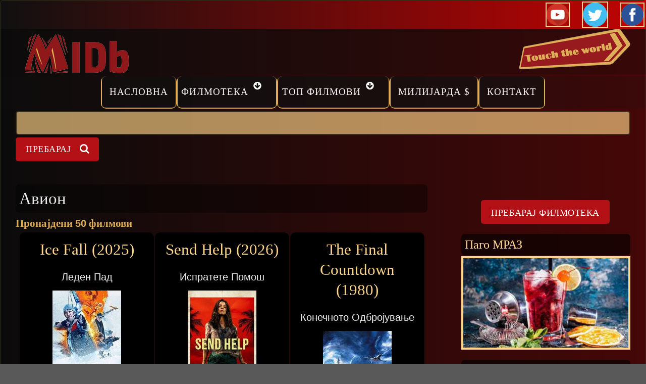

--- FILE ---
content_type: text/html; charset=utf-8
request_url: https://midb.mk/klucen-zbor/avion
body_size: 8221
content:
<!DOCTYPE html><html><head><script async src="https://www.googletagmanager.com/gtag/js?id=G-N4480B51DV"></script><script>
window.dataLayer = window.dataLayer || [];
function gtag(){dataLayer.push(arguments);}
gtag('js', new Date());
gtag('config', 'G-N4480B51DV');
</script><meta charset="utf-8" /><meta name="Generator" content="Drupal 7 (http://drupal.org)" /><meta name="viewport" content="width=device-width, initial-scale=1.0, maximum-scale=2.0, minimum-scale=0.55, user-scalable=yes" /><link rel="shortcut icon" href="https://midb.mk/sites/default/files/minilogo-midb.jpg" type="image/jpeg" /><meta name="description" content="Авион , клучнен збор, филмотека, филм, топ филмови, најпопуларни, оскари, милијарда долари филм клуб..." /><meta name="abstract" content="Авион" /><meta name="keywords" content="Авион, Клучен збор, Филмотека, Филм, Топ Филмови, Најпопуларни, Оскари, Милијарда Долари Филм Клуб, Актери, Режисери..." /><meta name="author" content="Филмотека MIDb" /><meta name="news_keywords" content="Авион, Клучни зборови,Филмотека, Филм, Топ Филмови, Најпопуларни, Оскари, Милијарда Долари Филм Клуб, Актери, Режисери..." /><meta name="rating" content="general" /><link rel="image_src" href="https://midb.mk/sites/default/files/alfa-baza/midb-meta-200.png" /><meta name="generator" content="(https://www.makdomen.com) Design by Makdomen.com" /><meta name="rights" content="MIDb © 2021. Сите права се задржани. Дизајн и Хостинг Makdomen.com" /><link rel="shortlink" href="https://midb.mk/taxonomy/term/10817" /><meta http-equiv="content-language" content="mk" /><meta name="geo.position" content="42.0000000;-21.4333333" /><meta name="geo.placename" content="Скопје" /><meta name="revisit-after" content="1 day" /><meta name="geo.region" content="MK" /><meta name="icbm" content="42.0000000,-21.4333333" /><meta property="og:title" content="Клучен збор Авион — MIDb" /><meta property="og:url" content="https://midb.mk/klucen-zbor/avion" /><meta property="og:site_name" content="MIDB" /><meta property="og:type" content="website" /><meta property="og:description" content="Авион, Клучни зборови, Филмотека, Филм, Топ Филмови, Најпопуларни, Оскари, Милијарда Долари Филм Клуб, Актери, Режисери..." /><meta property="og:determiner" content="auto" /><meta property="og:image" content="https://midb.mk/sites/default/files/alfa-baza/midb-meta-550.png" /><meta property="og:image:url" content="https://midb.mk/sites/default/files/alfa-baza/midb-meta-550.png" /><meta property="og:image:secure_url" content="https://midb.mk/sites/default/files/alfa-baza/midb-meta-550.png" /><meta property="og:image:alt" content="Клучен збор Авион — MIDb" /><meta property="og:image:type" content="image/png" /><meta property="og:image:width" content="550" /><meta property="og:image:height" content="550" /><meta name="twitter:card" content="summary" /><meta name="twitter:creator:id" content="MIDb" /><meta property="og:street_address" content="Јован Кукузел" /><meta name="twitter:site" content="@MIDb_MK" /><meta name="twitter:title" content="Клучен збор Авион — MIDb" /><meta property="og:locality" content="2" /><meta name="twitter:site:id" content="MIDb" /><meta name="twitter:description" content="Авион , Клучни зборови, Филмотека, Филм, Топ Филмови, Најпопуларни, Оскари, Милијарда Долари Филм Клуб, Актери, Режисери..." /><meta property="og:region" content="Скопје" /><meta name="twitter:creator" content="@MIDb_MK" /><meta property="og:postal_code" content="1000" /><meta name="twitter:image" content="https://midb.mk/sites/default/files/alfa-baza/midb-meta-550.png" /><meta property="og:country_name" content="Северна Македонија" /><meta name="twitter:image:width" content="550" /><meta property="og:email" content="info@midb.mk" /><meta name="twitter:image:height" content="550" /><meta property="og:phone_number" content="+38970363282" /><meta name="twitter:image:alt" content="Клучен збор Авион — MIDb" /><meta property="og:locale" content="mk_MK" /><meta property="og:locale:alternate" content="mk_MK" /><meta name="twitter:app:country" content="MK" /><meta name="dcterms.title" content="Клучен збор Авион — MIDb" /><meta name="dcterms.creator" content="MIDb" /><meta name="dcterms.description" content="Авион, Клучни зборови,Филмотека, Филм, Топ Филмови, Најпопуларни, Оскари, Милијарда Долари Филм Клуб, Актери, Режисери..." /><meta name="dcterms.subject" content="Филмотека" /><meta name="dcterms.publisher" content="Марио" /><meta name="dcterms.contributor" content="MIDb" /><meta name="dcterms.abstract" content="MIDb" /><meta name="dcterms.language" content="mk-MK" /><meta name="dcterms.accessRights" content="MIDb" /><meta name="MobileOptimized" content="360" /><meta name="dcterms.alternative" content="Клучен збор Авион — MIDb" /><meta name="HandheldFriendly" content="true" /><meta name="dcterms.rights" content="MIDb" /><meta name="viewport" content="width=device-width, initial-scale=1”><meta name="MobileOptimized" content="width"><meta name="HandheldFriendly" content="true"><meta name="twitter:card" content="summary"><meta name="apple-mobile-web-app-capable" content="yes"><meta http-equiv="cleartype" content="on"><meta http-equiv="X-UA-Compatible" content="IE=edge, chrome=1"><title>Авион — MIDb</title><link rel="stylesheet" href="https://midb.mk/sites/default/files/css/css_rEI_5cK_B9hB4So2yZUtr5weuEV3heuAllCDE6XsIkI.css" media="all" /><link rel="stylesheet" href="https://midb.mk/sites/default/files/css/css_bgxjBqfO147XlqbOd6fZyRYgWYSHh0zHwCsUTCd6q7g.css" media="all" /><link rel="stylesheet" href="https://midb.mk/sites/default/files/css/css_YrR-PFZYtw0GTbf7yA6y51okWz2_jLI5ADBJuItkKpo.css" media="all" /><link rel="stylesheet" href="//cdnjs.cloudflare.com/ajax/libs/font-awesome/4.3.0/css/font-awesome.min.css" media="all" /><link rel="stylesheet" href="//fonts.googleapis.com/css?family=EB+Garamond|IM+Fell+Double+Pica|Open+Sans|Montserrat" media="all" /><link rel="stylesheet" href="https://midb.mk/sites/default/files/css/css_UFC05mJNrBWcBdffc5A6lqaSWi192aT16hw-He9ucoA.css" media="all" /><p class="rteright"><a href="https://youtube.com/@midbmk" target="_blank"><img alt="Youtube" src="/sites/default/files/baza-2020/youtube-48.png" style="border-width: 2px; border-style: solid; margin: 2px; width: 48px; height: 48px;" /></a> &nbsp;&nbsp; <a href="https://twitter.com/MIDB_MK" target="_blank"><img alt="Twitter" src="/sites/default/files/alfa-baza/twitter-48.png" style="width: 58; height: 58; border-width: 2px; border-style: solid; margin: 2px;" title="Twitter" /></a>&nbsp; &nbsp; <a href="https://www.facebook.com/www.midb.mk" target="_blank"><img alt="Facebook" src="/sites/default/files/baza-2020/fb-4.png" style="height: 48px; border-width: 2px; border-style: solid; margin: 2px; width: 48px;" /></a></p><script src="https://midb.mk/sites/default/files/js/js_ifq2ak9dKmo6HM2e5hlHV4M8vSQYRWiZQEEoRSMhRD4.js"></script><script src="https://midb.mk/sites/default/files/js/js_-31RFwjPfNQIsSWANbYE-lfkLHM82rYSjRa1dQyuKZo.js"></script><script src="https://midb.mk/sites/default/files/js/js_NTbqTck56h8sn_osQQCP2bOvW7PaItd45dBZlMvWfH8.js"></script><script src="https://midb.mk/sites/default/files/js/js_7gE_0abn4AKdVJ9h0DQ6EFynCC56tS-oqHGG1kl7GcQ.js"></script><script src="https://www.googletagmanager.com/gtag/js?id=G-ED3MGR3CY0"></script><script>
window.dataLayer = window.dataLayer || [];function gtag(){dataLayer.push(arguments)};gtag("js", new Date());gtag("set", "developer_id.dMDhkMT", true);gtag("config", "G-ED3MGR3CY0", {"groups":"default","anonymize_ip":true});
</script><script src="https://midb.mk/sites/default/files/js/js_5FHNmSAc9SNNf_Z8WZyGLHZ7ykJ3Q1GRvwuRIkjgGhk.js"></script><script src="https://midb.mk/sites/default/files/js/js_m_YgOQRVlH_N47LBUPX8mJJkdil5_fcpyL4TXwbwNvw.js"></script><script>
jQuery.extend(Drupal.settings, {"basePath":"\/","pathPrefix":"","setHasJsCookie":0,"ajaxPageState":{"theme":"gratis","theme_token":"gEcysWPXvgYh8Kj-lni1shWz0_4q3G5s0LEEPnfvOFc","jquery_version":"1.12","jquery_version_token":"mcmej6ZLPlXk7W0qmeNSfMwbi78k5tZvT__nY__71gY","js":{"sites\/all\/modules\/jquery_update\/replace\/jquery\/1.12\/jquery.min.js":1,"public:\/\/minifyjs\/misc\/jquery-extend-3.4.0.min.js":1,"public:\/\/minifyjs\/misc\/jquery-html-prefilter-3.5.0-backport.min.js":1,"public:\/\/minifyjs\/misc\/jquery.once.min.js":1,"public:\/\/minifyjs\/misc\/drupal.min.js":1,"public:\/\/minifyjs\/sites\/all\/modules\/jquery_update\/js\/jquery_browser.min.js":1,"public:\/\/minifyjs\/sites\/all\/modules\/jquery_update\/replace\/ui\/external\/jquery.cookie.min.js":1,"sites\/all\/modules\/jquery_update\/replace\/jquery.form\/4\/jquery.form.min.js":1,"public:\/\/minifyjs\/misc\/form-single-submit.min.js":1,"public:\/\/minifyjs\/misc\/ajax.min.js":1,"public:\/\/minifyjs\/sites\/all\/modules\/jquery_update\/js\/jquery_update.min.js":1,"public:\/\/languages\/mk_z_JnCAGh7hkAjAJKSGIg5wwMlBI5Y4USPO-R9c-bC6Y.js":1,"public:\/\/minifyjs\/sites\/all\/libraries\/colorbox\/jquery.colorbox-min.min.js":1,"sites\/all\/libraries\/DOMPurify\/purify.min.js":1,"public:\/\/minifyjs\/sites\/all\/modules\/colorbox\/js\/colorbox.min.js":1,"public:\/\/minifyjs\/sites\/all\/modules\/colorbox\/js\/colorbox_load.min.js":1,"public:\/\/minifyjs\/sites\/all\/modules\/colorbox\/js\/colorbox_inline.min.js":1,"public:\/\/minifyjs\/sites\/all\/modules\/views\/js\/base.min.js":1,"public:\/\/minifyjs\/misc\/progress.min.js":1,"public:\/\/minifyjs\/sites\/all\/modules\/views_show_more\/views_show_more.min.js":1,"public:\/\/minifyjs\/sites\/all\/modules\/views\/js\/ajax_view.min.js":1,"public:\/\/minifyjs\/sites\/all\/modules\/google_analytics\/googleanalytics.min.js":1,"https:\/\/www.googletagmanager.com\/gtag\/js?id=G-ED3MGR3CY0":1,"0":1,"public:\/\/minifyjs\/sites\/all\/modules\/ajax_loading_gif\/js\/ajax_loading_gif.min.js":1,"public:\/\/minifyjs\/sites\/all\/modules\/extlink\/js\/extlink.min.js":1,"sites\/all\/themes\/gratis\/js\/site.min.js":1,"sites\/all\/libraries\/blazy\/blazy.min.js":1,"public:\/\/minifyjs\/sites\/all\/modules\/lazy\/lazy.min.js":1,"1":1},"css":{"modules\/system\/system.base.css":1,"modules\/system\/system.menus.css":1,"modules\/system\/system.messages.css":1,"modules\/system\/system.theme.css":1,"modules\/field\/theme\/field.css":1,"modules\/node\/node.css":1,"modules\/search\/search.css":1,"modules\/user\/user.css":1,"sites\/all\/modules\/extlink\/css\/extlink.css":1,"sites\/all\/modules\/views\/css\/views.css":1,"sites\/all\/modules\/ckeditor\/css\/ckeditor.css":1,"sites\/all\/libraries\/colorbox\/example3\/colorbox.css":1,"sites\/all\/modules\/ctools\/css\/ctools.css":1,"sites\/all\/modules\/ds\/layouts\/ds_2col_stacked_fluid\/ds_2col_stacked_fluid.css":1,"sites\/all\/modules\/views_fluid_grid\/css\/views_fluid_grid.base.css":1,"sites\/all\/modules\/views_fluid_grid\/css\/views_fluid_grid.size.css":1,"sites\/all\/modules\/views_fluid_grid\/css\/views_fluid_grid.advanced.css":1,"sites\/all\/modules\/pagerer\/pagerer.css":1,"sites\/all\/modules\/ajax_loading_gif\/css\/ajax_loading_gif.css":1,"\/\/cdnjs.cloudflare.com\/ajax\/libs\/font-awesome\/4.3.0\/css\/font-awesome.min.css":1,"\/\/fonts.googleapis.com\/css?family=EB+Garamond|IM+Fell+Double+Pica|Open+Sans|Montserrat":1,"sites\/all\/themes\/gratis\/css\/normalize.css":1,"sites\/all\/themes\/gratis\/css\/color-palettes.css":1,"sites\/all\/themes\/gratis\/css\/core.css":1,"sites\/all\/themes\/gratis\/css\/styles.css":1,"sites\/all\/themes\/gratis\/system.theme.css":1,"sites\/all\/themes\/gratis\/system.menus.css":1}},"colorbox":{"transition":"fade","speed":"600","opacity":"0.95","slideshow":true,"slideshowAuto":true,"slideshowSpeed":"4000","slideshowStart":"\u0421\u0442\u0430\u0440\u0442","slideshowStop":"\u0421\u0442\u043e\u043f","current":" {current} \u043e\u0434 {total} ","previous":"\u00ab\u00ab\u00ab","next":"\u00bb\u00bb\u00bb","close":"\u0417\u0430\u0442\u0432\u043e\u0440\u0438","overlayClose":true,"returnFocus":true,"maxWidth":"100%","maxHeight":"100%","initialWidth":"100%","initialHeight":"100%","fixed":true,"scrolling":true,"mobiledetect":true,"mobiledevicewidth":"280px","file_public_path":"\/sites\/default\/files","specificPagesDefaultValue":"admin*\nimagebrowser*\nimg_assist*\nimce*\nnode\/add\/*\nnode\/*\/edit\nprint\/*\nprintpdf\/*\nsystem\/ajax\nsystem\/ajax\/*"},"views":{"ajax_path":"\/views\/ajax","ajaxViews":{"views_dom_id:04e1647595ed718ab4eb2892ea2ca53e":{"view_name":"taxonomy_term","view_display_id":"page","view_args":"10817","view_path":"taxonomy\/term\/10817","view_base_path":"taxonomy\/term\/%","view_dom_id":"04e1647595ed718ab4eb2892ea2ca53e","pager_element":0},"views_dom_id:ec48804ae271a2910c3977dd3f12a6a9":{"view_name":"gallery","view_display_id":"block","view_args":"","view_path":"taxonomy\/term\/10817","view_base_path":"galleries","view_dom_id":"ec48804ae271a2910c3977dd3f12a6a9","pager_element":0}}},"urlIsAjaxTrusted":{"\/views\/ajax":true,"\/klucen-zbor\/avion":true},"googleanalytics":{"account":["G-ED3MGR3CY0"],"trackOutbound":1,"trackMailto":1,"trackDownload":1,"trackDownloadExtensions":"7z|aac|arc|arj|asf|asx|avi|bin|csv|doc(x|m)?|dot(x|m)?|exe|flv|gif|gz|gzip|hqx|jar|jpe?g|js|mp(2|3|4|e?g)|mov(ie)?|msi|msp|pdf|phps|png|ppt(x|m)?|pot(x|m)?|pps(x|m)?|ppam|sld(x|m)?|thmx|qtm?|ra(m|r)?|sea|sit|tar|tgz|torrent|txt|wav|wma|wmv|wpd|xls(x|m|b)?|xlt(x|m)|xlam|xml|z|zip","trackColorbox":1},"ajax_loading_gif":{"ajax_loading_gif_path":"https:\/\/midb.mk\/sites\/default\/files\/loader.gif"},"extlink":{"extTarget":"_blank","extClass":0,"extLabel":"(link is external)","extImgClass":0,"extIconPlacement":0,"extSubdomains":0,"extExclude":"","extInclude":"","extCssExclude":"","extCssExplicit":"","extAlert":0,"extAlertText":"This link will take you to an external web site.","mailtoClass":0,"mailtoLabel":"(link sends e-mail)","extUseFontAwesome":true},"lazy":{"errorClass":"b-error","loadInvisible":false,"offset":100,"saveViewportOffsetDelay":50,"selector":".b-lazy","src":"data-src","successClass":"b-loaded","validateDelay":25}});
</script><!--[if lt IE 9]><script src="//html5shiv.googlecode.com/svn/trunk/html5.js"></script><![endif]--><link rel="apple-touch-icon" sizes="180x180" href="/apple-touch-icon.png"><link rel="icon" type="image/png" sizes="32x32" href="/favicon-32x32.png"><link rel="icon" type="image/png" sizes="16x16" href="/favicon-16x16.png"><link rel="manifest" href="/site.webmanifest"><link rel="mask-icon" href="/safari-pinned-tab.svg" color="#5bbad5"><meta name="msapplication-TileColor" content="#da532c"><meta name="theme-color" content="#ffffff"><script type="text/javascript">
(function(c,l,a,r,i,t,y){
c[a]=c[a]||function(){(c[a].q=c[a].q||[]).push(arguments)};
t=l.createElement(r);t.async=1;t.src="https://www.clarity.ms/tag/"+i;
y=l.getElementsByTagName(r)[0];y.parentNode.insertBefore(t,y);
})(window, document, "clarity", "script", "8huhojrh0i");
</script></head><head><link rel="stylesheet" href="https://cdnjs.cloudflare.com/ajax/libs/animate.css/4.1.1/animate.min.css" /></head><body class="html not-front not-logged-in one-sidebar sidebar-second page-taxonomy page-taxonomy-term page-taxonomy-term- page-taxonomy-term-10817 preface-one postscript-one footer-three site-name-hidden site-slogan-hidden site-slogan-not-empty color-palette-maillot-jaune heading-typeface-opensans body-typeface-opensans header-left-right not-node themebg-dark default-layout bg_pattern_04 bg-tint-maillot-jaune has-tint"><div id="skip-link"> <a href="#main-content" class="element-invisible element-focusable">Прескокни</a></div><div class="l-page-wrapper"><div class="l-page"><div id="top-bar" class=""><div class="l-top-wrapper l-setwidth" style="max-width:1258px;"><div class="top-links s-grid"><div class="region region-top-links"><div id="block-block-39" class="block block-block"><div>    <a href="https://midb.mk/" target="_self"><img alt="Македонска Филмска Интернет Датабаза" style="width: 243px; height: 90px; float: left;" title="Македонска Филмска Интернет Датабаза" class="b-lazy" data-src="/sites/default/files/baza-2020/midb-090_0.png" src="[data-uri]" /></a>  <a href="https://www.makdomen.mk" target="_blank"><img alt="Touch The World" style="width: 220px; height: 80px; float: right;" class="b-lazy" data-src="/sites/default/files/baza-2020/touch-the-world.png" src="[data-uri]" /></a>   </div><div> </div></div></div></div></div></div><div id="header-bar" class="l-header-wrapper" role="banner"> <header class="l-header l-setwidth" style="max-width:1258px;"> </header></div><div id="menu-wrapper" class="l-menu-wrapper main-menu" role="navigation"><div class="l-setwidth" style="max-width:1258px;"> <a id="off-canvas-left-show" href="#off-canvas" class="l-off-canvas-show l-off-canvas-show--left">Show Navigation</a><div id="off-canvas-left" class="l-off-canvas l-off-canvas--left"> <a id="off-canvas-left-hide" href="#" class="l-off-canvas-hide l-off-canvas-hide--left">Hide Navigation</a><div class="main-menu-wrapper"><ul class="menu primary"><li class="first leaf menu-224 level-1"><a href="/" class="alink menu-224 ">Насловна</a></li><li class="expanded menu-8140 level-1"><a href="/film" title="Филм" name="Филм" class="alink menu-8140 ">Филмотека</a><ul class="menu"><li class="first leaf menu-48206 level-2"><a href="/naskoro" class="alink menu-48206 ">Наскоро</a></li><li class="leaf menu-75684 level-2"><a href="/sfs/8840" class="alink menu-75684 ">Римејк</a></li><li class="leaf menu-71512 level-2"><a href="/ff" class="alink menu-71512 ">Франшизи</a></li><li class="leaf menu-39377 level-2"><a href="/reziseri" class="alink menu-39377 ">Режисери</a></li><li class="last leaf menu-39376 level-2"><a href="/akteri" class="alink menu-39376 ">Актери</a></li></ul></li><li class="expanded menu-39375 level-1"><a href="/top-filmovi" class="alink menu-39375 ">Топ филмови</a><ul class="menu"><li class="first leaf menu-47332 level-2"><a href="/top/najpopularni-filmovi" class="alink menu-47332 ">Најпопуларни</a></li><li class="leaf menu-48208 midb level-2"><a href="/top/top-midb-filmovi" class="alink menu-48208 midb">Топ MIDB</a></li><li class="leaf menu-68459 level-2"><a href="/preporacani" class="alink menu-68459 ">Препорачани</a></li><li class="leaf menu-48209 level-2"><a href="/top-252" class="alink menu-48209 ">Топ 252</a></li><li class="last leaf menu-47334 level-2"><a href="/top/filmovi-so-oskari" class="alink menu-47334 ">Оскари</a></li></ul></li><li class="leaf menu-48207 level-1"><a href="/top/milijarda-film-klub" class="alink menu-48207 ">Милијарда $</a></li><li class="last leaf menu-79993 level-1"><a href="/strana/10313" class="alink menu-79993 ">Контакт</a></li></ul></div></div></div></div><div class="l-content-wrap"><div id="preface-wrap" class="l-preface-wrap"><div id="preface-container" class="l-preface l-setwidth" style="max-width:1258px;"><div class="preface"><div class="region region-preface-second"><div id="block-search-form" class="block block-search"><form action="/klucen-zbor/avion" method="post" id="search-block-form" accept-charset="UTF-8"><div><div class="container-inline"><h2 class="element-invisible">Форма на пребарување</h2><div class="form-item form-type-textfield form-item-search-block-form"> <label class="element-invisible" for="edit-search-block-form--2">Пребарај </label> <input title="Внесете текст кој сакате да го пребарате." type="text" id="edit-search-block-form--2" name="search_block_form" value="" size="15" maxlength="128" class="form-text" /></div><div class="form-actions form-wrapper" id="edit-actions"><input type="submit" id="edit-submit" name="op" value="Пребарај" class="form-submit" /></div><input type="hidden" name="form_build_id" value="form-2omafpc1SpcpDcT_85KhLIu7mbxNduxzCh_7YM3j7xo" /><input type="hidden" name="form_id" value="search_block_form" /></div></div></form></div></div></div></div></div><div class="main" ><div class="l-main l-setwidth" role="main" style="max-width:1258px;"><div class="l-content"> <a id="main-content"></a><h1>Авион</h1><div class="region region-content"><div id="block-system-main" class="block block-system"><div class="view view-taxonomy-term view-id-taxonomy_term view-display-id-page view-dom-id-04e1647595ed718ab4eb2892ea2ca53e"><div class="view-header"><p><strong>Пронајдени <span style="font-family:trebuchet ms,helvetica,sans-serif;"><span style="font-size:20px;"><span style="color:#ddad58;">50</span></span></span><span style="font-family:georgia,serif;"><strong> </strong></span>филмови</strong></p></div><div class="view-content"><div class="views-fluid-grid"><ul class="views-fluid-grid-list views-fluid-grid-items-width-250 views-fluid-grid-list-center views-fluid-grid-items-border-radius"><li class="views-fluid-grid-inline views-fluid-grid-item views-row views-row-1 views-row-odd views-row-first"><div role="article" onclick="location.href='/film/ice-fall-2025'" class="ds-2col-stacked-fluid node node--film node-teaser node--teaser node--film--teaser view-mode-teaser clearfix"><div class="group-header"><div class="field field-name-title field-type-ds field-label-hidden"><div class="field-items"><div class="field-item even"><h1 class="animate__animated animate__fadeIn"><a href="/film/ice-fall-2025">Ice Fall (2025)</a></h1></div></div></div><div class="field field-name-field-naslov-film field-type-text-long field-label-hidden"><div class="field-items"><div class="field-item even">Леден Пад</div></div></div><div class="field field-name-field-film-foto field-type-image field-label-hidden"><div class="field-items"><div class="field-item even"><a href="/film/ice-fall-2025"><img src="[data-uri]" data-src="https://midb.mk/sites/default/files/styles/film-193x193/public/front-foto/film/2025/ice-fall-2025.jpg?itok=Jmbl1JN5" class="b-lazy" width="204" height="204" alt="Ice Fall (2025)" title="Леден Пад 2025" /></a></div></div></div></div><div class="group-footer"> <span class="vocabulary field field-name-field-film-naskoro field-type-taxonomy-term-reference field-label-hidden"><ul class="vocabulary-list"><li class="vocabulary-links field-item even">Торент</li></ul></span></div></div></li><li class="views-fluid-grid-inline views-fluid-grid-item views-row views-row-2 views-row-even"><div role="article" onclick="location.href='/film/send-help-2026'" class="ds-2col-stacked-fluid node node--film node-teaser node--teaser node--film--teaser view-mode-teaser clearfix"><div class="group-header"><div class="field field-name-title field-type-ds field-label-hidden"><div class="field-items"><div class="field-item even"><h1 class="animate__animated animate__fadeIn"><a href="/film/send-help-2026">Send Help (2026)</a></h1></div></div></div><div class="field field-name-field-naslov-film field-type-text-long field-label-hidden"><div class="field-items"><div class="field-item even">Испратете Помош</div></div></div><div class="field field-name-field-film-foto field-type-image field-label-hidden"><div class="field-items"><div class="field-item even"><a href="/film/send-help-2026"><img src="[data-uri]" data-src="https://midb.mk/sites/default/files/styles/film-193x193/public/front-foto/film/2025/send-help-2026-1.jpg?itok=QDQqJIGq" class="b-lazy" width="204" height="204" alt="Send Help (2026)" title="Испратете Помош 2026" /></a></div></div></div></div><div class="group-footer"> <span class="vocabulary field field-name-field-film-naskoro field-type-taxonomy-term-reference field-label-hidden"><ul class="vocabulary-list"><li class="vocabulary-links field-item even">Наскоро</li></ul></span></div></div></li><li class="views-fluid-grid-inline views-fluid-grid-item views-row views-row-3 views-row-odd"><div role="article" onclick="location.href='/film/the-final-countdown-1980'" class="ds-2col-stacked-fluid node node--film node--sticky node-teaser node--teaser node--film--teaser view-mode-teaser clearfix"><div class="group-header"><div class="field field-name-title field-type-ds field-label-hidden"><div class="field-items"><div class="field-item even"><h1 class="animate__animated animate__fadeIn"><a href="/film/the-final-countdown-1980">The Final Countdown (1980)</a></h1></div></div></div><div class="field field-name-field-naslov-film field-type-text-long field-label-hidden"><div class="field-items"><div class="field-item even">Конечното Одбројување</div></div></div><div class="field field-name-field-film-foto field-type-image field-label-hidden"><div class="field-items"><div class="field-item even"><a href="/film/the-final-countdown-1980"><img src="[data-uri]" data-src="https://midb.mk/sites/default/files/styles/film-193x193/public/front-foto/film/2025/the-final-countdown-1980.jpg?itok=LznpYI2w" class="b-lazy" width="204" height="204" alt="The Final Countdown (1980)" title="Конечното Одбројување 1980" /></a></div></div></div></div><div class="group-footer"> <span class="vocabulary field field-name-field-film-naskoro field-type-taxonomy-term-reference field-label-hidden"><ul class="vocabulary-list"><li class="vocabulary-links field-item even">Торент</li></ul></span></div></div></li><li class="views-fluid-grid-inline views-fluid-grid-item views-row views-row-4 views-row-even"><div role="article" onclick="location.href='/film/the-proposal-2009'" class="ds-2col-stacked-fluid node node--film node--sticky node-teaser node--teaser node--film--teaser view-mode-teaser clearfix"><div class="group-header"><div class="field field-name-title field-type-ds field-label-hidden"><div class="field-items"><div class="field-item even"><h1 class="animate__animated animate__fadeIn"><a href="/film/the-proposal-2009">The Proposal (2009)</a></h1></div></div></div><div class="field field-name-field-naslov-film field-type-text-long field-label-hidden"><div class="field-items"><div class="field-item even">Запросување</div></div></div><div class="field field-name-field-film-foto field-type-image field-label-hidden"><div class="field-items"><div class="field-item even"><a href="/film/the-proposal-2009"><img src="[data-uri]" data-src="https://midb.mk/sites/default/files/styles/film-193x193/public/front_foto/film/2021/the-proposal-2009.jpg?itok=vNLrCkWv" class="b-lazy" width="204" height="204" alt="The Proposal (2009)" title="Запросување 2009" /></a></div></div></div></div><div class="group-footer"> <span class="vocabulary field field-name-field-film-naskoro field-type-taxonomy-term-reference field-label-hidden"><ul class="vocabulary-list"><li class="vocabulary-links field-item even">Торент</li></ul></span></div></div></li><li class="views-fluid-grid-inline views-fluid-grid-item views-row views-row-5 views-row-odd"><div role="article" onclick="location.href='/film/final-destination-bloodlines-2025'" class="ds-2col-stacked-fluid node node--film node--sticky node-teaser node--teaser node--film--teaser view-mode-teaser clearfix"><div class="group-header"><div class="field field-name-title field-type-ds field-label-hidden"><div class="field-items"><div class="field-item even"><h1 class="animate__animated animate__fadeIn"><a href="/film/final-destination-bloodlines-2025">Final Destination: Bloodlines (2025)</a></h1></div></div></div><div class="field field-name-field-naslov-film field-type-text-long field-label-hidden"><div class="field-items"><div class="field-item even">Последна Дестинација 6: Крвни Линии</div></div></div><div class="field field-name-field-film-foto field-type-image field-label-hidden"><div class="field-items"><div class="field-item even"><a href="/film/final-destination-bloodlines-2025"><img src="[data-uri]" data-src="https://midb.mk/sites/default/files/styles/film-193x193/public/front-foto/film/2025/final-destination-2025.jpg?itok=tAWA5-7m" class="b-lazy" width="204" height="204" alt="Final Destination: Bloodlines (2025)" title="Последна Дестинација 6: Крвни Линии 2025" /></a></div></div></div></div><div class="group-footer"> <span class="vocabulary field field-name-field-film-naskoro field-type-taxonomy-term-reference field-label-hidden"><ul class="vocabulary-list"><li class="vocabulary-links field-item even">Торент</li></ul></span></div></div></li><li class="views-fluid-grid-inline views-fluid-grid-item views-row views-row-6 views-row-even views-row-last"><div role="article" onclick="location.href='/film/carry-on-2024'" class="ds-2col-stacked-fluid node node--film node--sticky node-teaser node--teaser node--film--teaser view-mode-teaser clearfix"><div class="group-header"><div class="field field-name-title field-type-ds field-label-hidden"><div class="field-items"><div class="field-item even"><h1 class="animate__animated animate__fadeIn"><a href="/film/carry-on-2024">Carry On (2024)</a></h1></div></div></div><div class="field field-name-field-naslov-film field-type-text-long field-label-hidden"><div class="field-items"><div class="field-item even">Рачен Багаж</div></div></div><div class="field field-name-field-film-foto field-type-image field-label-hidden"><div class="field-items"><div class="field-item even"><a href="/film/carry-on-2024"><img src="[data-uri]" data-src="https://midb.mk/sites/default/files/styles/film-193x193/public/front-foto/film/2024/2024-carry-on.jpg?itok=n_6ObFGA" class="b-lazy" width="204" height="204" alt="Carry On (2024)" title="Рачен Багаж 2024" /></a></div></div></div></div><div class="group-footer"> <span class="vocabulary field field-name-field-film-naskoro field-type-taxonomy-term-reference field-label-hidden"><ul class="vocabulary-list"><li class="vocabulary-links field-item even">Торент</li></ul></span></div></div></li></ul></div></div><table class="pagerer"><tbody><tr><td></td><td class="pagerer pagerer-center"><h2 class="element-invisible">Страници</h2><div class="pagerer-pager "><div class="item-list item-list-pager"><ul class="pager"><li class="pager-current even first">1</li><li class="pager-item active odd"><a title="Иди на страна 2 " href="/klucen-zbor/avion?page=1">2</a></li><li class="pager-item active even"><a title="Иди на страна 3 " href="/klucen-zbor/avion?page=2">3</a></li><li class="pager-item active odd"><a title="Иди на страна 4 " href="/klucen-zbor/avion?page=3">4</a></li><li class="pager-item active even"><a title="Иди на страна 5 " href="/klucen-zbor/avion?page=4">5</a></li><li class="pager-item active odd"><a title="Иди на страна 6 " href="/klucen-zbor/avion?page=5">6</a></li><li class="pager-item active even"><a title="Иди на страна 7 " href="/klucen-zbor/avion?page=6">7</a></li><li class="pager-item active odd"><a title="Иди на страна 8 " href="/klucen-zbor/avion?page=7">8</a></li><li class="pager-item active even"><a title="Иди на последна страна" href="/klucen-zbor/avion?page=8">9</a></li><li class="pager-next active odd last"><a title="Оди на следна страна" href="/klucen-zbor/avion?page=1">➤➤➤</a></li></ul></div></div></td><td></td></tr></tbody></table></div></div></div></div> <aside class="region region-sidebar-second column l-region l-sidebar col"><div id="block-block-85" class="block block-block"><p class="rtecenter"> </p><p class="rtecenter"><a href="https://midb.mk/baraj" target="_blank"><input type="reset" value="Пребарај филмотека" /></a></p></div><div id="block-block-74" class="block block-block"><h2><a href="http://www.mraz.mk/" class="block-title-link" title="&amp;lt;a&amp;gt;">Паго МРАЗ</a></h2><p class="rtecenter"><a href="https://www.mraz.mk/" target="_blank"><img alt="Паго МРАЗ" style="width: 350px; height: 185px; border-width: 4px; border-style: solid;" title="Мраз" class="b-lazy" data-src="/sites/default/files/baza-2020/mraz.jpg" src="[data-uri]" /></a></p></div><div id="block-block-76" class="block block-block"><h2><a href="http://www.a2hosting.com?aid=96a45ae0" class="block-title-link" title="&amp;lt;a&amp;gt;" target="_blank">НАЈДОБРОТО ЗА ВАС</a></h2><p class="rtecenter"><a href="https://www.a2hosting.com?aid=96a45ae0" target="_blank"><img alt="НАЈДОБРИОТ ХОСТИНГ ЗА ВАС" style="width: 350px; height: 233px; border-width: 3px; border-style: solid; margin: 2px;" title="НАЈДОБРИОТ ХОСТИНГ ЗА ВАС" class="b-lazy" data-src="/sites/default/files/baza/aff-300x200-min.png" src="[data-uri]" /></a></p></div> </aside></div></div> <footer id="footer" role="footer" class="l-footer-wrapper"><div class="l-setwidth l-footer" style="max-width:1258px;"><div class="footer"><div class="region region-footer-first"><div id="block-block-38" class="block block-block"><h2><a href="http://www.gann.mk/" class="block-title-link" target="_blank">Мастор ГАНН</a></h2><p class="rtecenter"><a href="http://www.gann.mk/" target="_blank"><img alt="Мастор ГАНН" dir="ltr" save_image_to_download="true" style="width: 350px; height: 196px; border-width: 4px; border-style: solid;" title="ДАСКИ ЗА ПЕГЛАЊЕ" class="b-lazy" data-src="/sites/default/files/alfa-baza/madedonia-daska-2025.png" src="[data-uri]" /></a></p></div></div></div><div class="footer"><div class="region region-footer-second"><div id="block-block-24" class="block block-block"><h2><a href="https://makdomen.mk" class="block-title-link" target="_blank">СЕ-ВО-ЕДНО РЕШЕНИЕ</a></h2><p class="rtecenter"><a href="https://makdomen.mk/" target="_blank"><img alt="Макдомен" save_image_to_download="true" style="width: 350px; height: 195px; border-width: 4px; border-style: solid;" title="СЕ-ВО-ЕДНО РЕШЕНИЕ" class="b-lazy" data-src="/sites/default/files/alfa-baza/makdomen.jpg" src="[data-uri]" /></a></p></div></div></div><div class="footer"><div class="region region-footer-third"><div id="block-block-92" class="block block-block"><h2><a href="https://alo.mk/" class="block-title-link" target="_blank">Ало, насмевни се</a></h2><p class="rtecenter"><a href="https://alo.mk/" target="_blank"><img alt="Макдомен" save_image_to_download="true" style="width: 350px; height: 195px; border-width: 4px; border-style: solid;" title="СЕ-ВО-ЕДНО РЕШЕНИЕ" class="b-lazy" data-src="/sites/default/files/baza-2020/alo-vic-2025-min.png" src="[data-uri]" /></a></p></div></div></div></div> </footer></div></div> <a href="#" class="scrolltop">Scroll to the top</a></div><p class="rtecenter"><span style="font-size:12px;">© <strong>MIDb</strong> 2025 | Web Design &amp; Hosting by <a href="https://www.makdomen.com" target="_blank"><strong>MAKDOMEN</strong></a></span></p><script type="application/ld+json">{"@context":"http://schema.org","@type":"Organization","name":"midb","url":"https://www.midb.mk/","address":"Skopje","sameAs":["https://www.facebook.com/www.midb.mk","https://twitter.com/Midb_Mk"]}</script></body></html>

--- FILE ---
content_type: text/css
request_url: https://midb.mk/sites/default/files/css/css_UFC05mJNrBWcBdffc5A6lqaSWi192aT16hw-He9ucoA.css
body_size: 8295
content:
article,aside,details,figcaption,figure,footer,header,nav,section{display:block;}audio,canvas,video{display:inline-block;*display:inline;*zoom:1;}audio:not([controls]){display:none;}[hidden]{display:none;}html{font-size:100%;overflow-y:scroll;-webkit-text-size-adjust:100%;-ms-text-size-adjust:100%;}body{margin:0;}body,button,input,select,textarea{font-family:sans-serif;}a:focus{outline:thin dotted;}a:hover,a:active{outline:0;}h1{font-size:2em;}abbr[title]{border-bottom:1px dotted;}b,strong{font-weight:200;}blockquote{margin:1em 40px;}dfn{font-style:italic;}mark{background:transparent;color:#000;}pre,code,kbd,samp{font-family:monospace,serif;_font-family:'courier new',monospace;font-size:1em;}pre{white-space:pre;white-space:pre-wrap;word-wrap:break-word;}q{quotes:none;}q:before,q:after{content:'';content:none;}small{font-size:75%;}sub,sup{font-size:75%;line-height:0;position:relative;vertical-align:baseline;}sup{top:-0.5em;}sub{bottom:-0.25em;}ul,ol{margin-left:0;padding:0 0 0 0;list-style:none;list-style-image:none;}dd{margin:0 0 0 0;}nav ul,nav ol{list-style:none;list-style-image:none;}img{border:0;-ms-interpolation-mode:bicubic;}svg:not(:root){overflow:hidden;}figure{margin:0;}form{margin:0;}fieldset{border:1px solid #c0c0c0;margin:0 2px;padding:0.35em 0.625em 0.75em;}legend{border:0;*margin-left:-7px;}button,input,select,textarea{font-size:100%;border-radius:5%;margin:0;height:47px;width:100% 
  vertical-align:baseline;*vertical-align:middle;background-color:#ffd488;font-family:Acumin Variable Concept;}button,input{line-height:normal;}button,input[type="button"],input[type="reset"],input[type="submit"]{cursor:pointer;-webkit-appearance:button;*overflow:visible;}input[type="checkbox"],input[type="radio"]{box-sizing:border-box;padding:0;}input[type="search"]{-webkit-appearance:textfield;-moz-box-sizing:content-box;-webkit-box-sizing:content-box;box-sizing:content-box;}input[type="search"]::-webkit-search-decoration{-webkit-appearance:none;}button::-moz-focus-inner,input::-moz-focus-inner{border:0;padding:0;}textarea{overflow:auto;vertical-align:top;}table{border-collapse:inherit;border-spacing:0;border-radius:7px;background:rgba(0,0,0,0.11);}
.box-layout.has-tint:before{opacity:.15;content:'';position:fixed;width:100%;height:100%;overflow:hidden;top:0;left:0;display:block;}.box-layout.bg-tint-greengray:before{background-color:#06060600;}.box-layout.bg-tint-pink:before{background-color:#b72898;}.box-layout.bg-tint-orange:before{background-color:#e04604;}.box-layout.bg-tint-green:before{background-color:#6a8500;}.box-layout.bg-tint-purple:before{background-color:#491f70;}.box-layout.bg-tint-turquoise:before{background-color:#02b4ce;}.box-layout.bg-tint-pomegranate:before{background-color:#c0392b;}.box-layout.bg-tint-seafoam:before{background-color:#16a085;}.box-layout.bg-tint-mustard:before{background-color:#c3a918;}.box-layout.bg-tint-surf-green:before{background-color:#02aab3;}.box-layout.bg-tint-maillot-jaune:before{background-color:#ddad58;}.box-layout.bg-tint-caribe:before{background-color:#a6c9d1;}.box-layout.bg-tint-chartreuse:before{background-color:#c8dc77;}.box-layout.bg-tint-mediterranean-red:before{background-color:#ff513a;}.color-palette-greengray blockquote:before{color:#7f8c8d;}.color-palette-greengray .feed-icon img{background-color:#7f8c8d;padding:4px;}.color-palette-greengray .more-link a{background-color:#7f8c8d;}.color-palette-greengray .more-link a:hover{background-color:#999;color:#fff;}.color-palette-greengray .item-list-pager li a:hover{background-color:#7f8c8d;}.color-palette-greengray .item-list-pager li.pager-current{background-color:#7f8c8d;}.color-palette-greengray .vocabulary-links:before{color:#7f8c8d;}.color-palette-greengray .l-off-canvas--left{background-color:#7f8c8d;}.color-palette-greengray .l-header-wrapper{color:#7f8c8d;}.color-palette-greengray a{color:#7f8c8d;}.color-palette-greengray a:hover{text-decoration:none;color:#999;}.color-palette-greengray input[type="submit"],.color-palette-greengray input[type="reset"],.color-palette-greengray button,.color-palette-greengray .button a{background-color:#7f8c8d;color:#fff;}.color-palette-greengray input[type="submit"]:hover,.color-palette-greengray input[type="reset"]:hover,.color-palette-greengray button:hover,.color-palette-greengray .button a:hover{background-color:#999;}.color-palette-greengray .l-menu-wrapper{background-color:#7f8c8d;}.color-palette-greengray.site-name-show h1.site-name a:after{color:#7f8c8d;}.color-palette-greengray .comment-by-node-author .comment-arrow{width:0;height:0;border-style:solid;border-width:20px 20px 20px 0;border-color:transparent #7f8c8d transparent transparent;}.color-palette-pink blockquote:before{color:#b72898;}.color-palette-pink .feed-icon img{background-color:#b72898;padding:4px;}.color-palette-pink .more-link a{background-color:#b72898;}.color-palette-pink .more-link a:hover{background-color:#999;color:#fff;}.color-palette-pink .item-list-pager li a:hover{background-color:#b72898;}.color-palette-pink .item-list-pager li.pager-current{background-color:#b72898;}.color-palette-pink .vocabulary-links:before{color:#b72898;}.color-palette-pink .l-off-canvas--left{background-color:#b72898;}.color-palette-pink .l-header-wrapper{color:#b72898;}.color-palette-pink a{color:#b72898;}.color-palette-pink a:hover{text-decoration:none;color:#999;}.color-palette-pink input[type="submit"],.color-palette-pink input[type="reset"],.color-palette-pink button,.color-palette-pink .button a{background-color:#b72898;color:#fff;}.color-palette-pink input[type="submit"]:hover,.color-palette-pink input[type="reset"]:hover,.color-palette-pink button:hover,.color-palette-pink .button a:hover{background-color:#999;}.color-palette-pink .l-menu-wrapper{background-color:#b72898;}.color-palette-pink.site-name-show h1.site-name a:after{color:#b72898;}.color-palette-pink .comment-by-node-author .comment-arrow{width:0;height:0;border-style:solid;border-width:20px 20px 20px 0;border-color:transparent #b72898 transparent transparent;}.color-palette-orange blockquote:before{color:#e04604;}.color-palette-orange .feed-icon img{background-color:#e04604;padding:4px;}.color-palette-orange .more-link a{background-color:#e04604;}.color-palette-orange .more-link a:hover{background-color:#999;color:#fff;}.color-palette-orange .item-list-pager li a:hover{background-color:#e04604;}.color-palette-orange .item-list-pager li.pager-current{background-color:#e04604;}.color-palette-orange .vocabulary-links:before{color:#e04604;}.color-palette-orange .l-off-canvas--left{background-color:#e04604;}.color-palette-orange .l-header-wrapper{color:#e04604;}.color-palette-orange a{color:#e04604;}.color-palette-orange a:hover{text-decoration:none;color:#999;}.color-palette-orange input[type="submit"],.color-palette-orange input[type="reset"],.color-palette-orange button,.color-palette-orange .button a{background-color:#e04604;color:#fff;}.color-palette-orange input[type="submit"]:hover,.color-palette-orange input[type="reset"]:hover,.color-palette-orange button:hover,.color-palette-orange .button a:hover{background-color:#999;}.color-palette-orange .l-menu-wrapper{background-color:#e04604;}.color-palette-orange.site-name-show h1.site-name a:after{color:#e04604;}.color-palette-orange .comment-by-node-author .comment-arrow{width:0;height:0;border-style:solid;border-width:20px 20px 20px 0;border-color:transparent #e04604 transparent transparent;}.color-palette-green blockquote:before{color:#6a8500;}.color-palette-green .feed-icon img{background-color:#6a8500;padding:4px;}.color-palette-green .more-link a{background-color:#6a8500;}.color-palette-green .more-link a:hover{background-color:#999;color:#fff;}.color-palette-green .item-list-pager li a:hover{background-color:#6a8500;}.color-palette-green .item-list-pager li.pager-current{background-color:#6a8500;}.color-palette-green .vocabulary-links:before{color:#6a8500;}.color-palette-green .l-off-canvas--left{background-color:#6a8500;}.color-palette-green .l-header-wrapper{color:#6a8500;}.color-palette-green a{color:#6a8500;}.color-palette-green a:hover{text-decoration:none;color:#999;}.color-palette-green input[type="submit"],.color-palette-green input[type="reset"],.color-palette-green button,.color-palette-green .button a{background-color:#6a8500;color:#fff;}.color-palette-green input[type="submit"]:hover,.color-palette-green input[type="reset"]:hover,.color-palette-green button:hover,.color-palette-green .button a:hover{background-color:#999;}.color-palette-green .l-menu-wrapper{background-color:#6a8500;}.color-palette-green.site-name-show h1.site-name a:after{color:#6a8500;}.color-palette-green .comment-by-node-author .comment-arrow{width:0;height:0;border-style:solid;border-width:20px 20px 20px 0;border-color:transparent #6a8500 transparent transparent;}.color-palette-purple blockquote:before{color:#491f70;}.color-palette-purple .feed-icon img{background-color:#491f70;padding:4px;}.color-palette-purple .more-link a{background-color:#491f70;}.color-palette-purple .more-link a:hover{background-color:#999;color:#fff;}.color-palette-purple .item-list-pager li a:hover{background-color:#491f70;}.color-palette-purple .item-list-pager li.pager-current{background-color:#491f70;}.color-palette-purple .vocabulary-links:before{color:#491f70;}.color-palette-purple .l-off-canvas--left{background-color:#491f70;}.color-palette-purple .l-header-wrapper{color:#491f70;}.color-palette-purple a{color:#491f70;}.color-palette-purple a:hover{text-decoration:none;color:#999;}.color-palette-purple input[type="submit"],.color-palette-purple input[type="reset"],.color-palette-purple button,.color-palette-purple .button a{background-color:#491f70;color:#fff;}.color-palette-purple input[type="submit"]:hover,.color-palette-purple input[type="reset"]:hover,.color-palette-purple button:hover,.color-palette-purple .button a:hover{background-color:#999;}.color-palette-purple .l-menu-wrapper{background-color:#491f70;}.color-palette-purple.site-name-show h1.site-name a:after{color:#491f70;}.color-palette-purple .comment-by-node-author .comment-arrow{width:0;height:0;border-style:solid;border-width:20px 20px 20px 0;border-color:transparent #491f70 transparent transparent;}.color-palette-turquoise blockquote:before{color:#02b4ce;}.color-palette-turquoise .feed-icon img{background-color:#02b4ce;padding:4px;}.color-palette-turquoise .more-link a{background-color:#02b4ce;}.color-palette-turquoise .more-link a:hover{background-color:#999;color:#fff;}.color-palette-turquoise .item-list-pager li a:hover{background-color:#02b4ce;}.color-palette-turquoise .item-list-pager li.pager-current{background-color:#02b4ce;}.color-palette-turquoise .vocabulary-links:before{color:#02b4ce;}.color-palette-turquoise .l-off-canvas--left{background-color:#02b4ce;}.color-palette-turquoise .l-header-wrapper{color:#02b4ce;}.color-palette-turquoise a{color:#02b4ce;}.color-palette-turquoise a:hover{text-decoration:none;color:#999;}.color-palette-turquoise input[type="submit"],.color-palette-turquoise input[type="reset"],.color-palette-turquoise button,.color-palette-turquoise .button a{background-color:#02b4ce;color:#fff;}.color-palette-turquoise input[type="submit"]:hover,.color-palette-turquoise input[type="reset"]:hover,.color-palette-turquoise button:hover,.color-palette-turquoise .button a:hover{background-color:#999;}.color-palette-turquoise .l-menu-wrapper{background-color:#02b4ce;}.color-palette-turquoise.site-name-show h1.site-name a:after{color:#02b4ce;}.color-palette-turquoise .comment-by-node-author .comment-arrow{width:0;height:0;border-style:solid;border-width:20px 20px 20px 0;border-color:transparent #02b4ce transparent transparent;}.color-palette-pomegranate blockquote:before{color:#c0392b;}.color-palette-pomegranate .feed-icon img{background-color:#c0392b;padding:4px;}.color-palette-pomegranate .more-link a{background-color:#c0392b;}.color-palette-pomegranate .more-link a:hover{background-color:#999;color:#fff;}.color-palette-pomegranate .item-list-pager li a:hover{background-color:#c0392b;}.color-palette-pomegranate .item-list-pager li.pager-current{background-color:#c0392b;}.color-palette-pomegranate .vocabulary-links:before{color:#c0392b;}.color-palette-pomegranate .l-off-canvas--left{background-color:#c0392b;}.color-palette-pomegranate .l-header-wrapper{color:#c0392b;}.color-palette-pomegranate a{color:#c0392b;}.color-palette-pomegranate a:hover{text-decoration:none;color:#999;}.color-palette-pomegranate input[type="submit"],.color-palette-pomegranate input[type="reset"],.color-palette-pomegranate button,.color-palette-pomegranate .button a{background-color:#c0392b;color:#fff;}.color-palette-pomegranate input[type="submit"]:hover,.color-palette-pomegranate input[type="reset"]:hover,.color-palette-pomegranate button:hover,.color-palette-pomegranate .button a:hover{background-color:#999;}.color-palette-pomegranate .l-menu-wrapper{background-color:#c0392b;}.color-palette-pomegranate.site-name-show h1.site-name a:after{color:#c0392b;}.color-palette-pomegranate .comment-by-node-author .comment-arrow{width:0;height:0;border-style:solid;border-width:20px 20px 20px 0;border-color:transparent #c0392b transparent transparent;}.color-palette-seafoam blockquote:before{color:#16a085;}.color-palette-seafoam .feed-icon img{background-color:#16a085;padding:4px;}.color-palette-seafoam .more-link a{background-color:#16a085;}.color-palette-seafoam .more-link a:hover{background-color:#999;color:#fff;}.color-palette-seafoam .item-list-pager li a:hover{background-color:#16a085;}.color-palette-seafoam .item-list-pager li.pager-current{background-color:#16a085;}.color-palette-seafoam .vocabulary-links:before{color:#16a085;}.color-palette-seafoam .l-off-canvas--left{background-color:#16a085;}.color-palette-seafoam .l-header-wrapper{color:#16a085;}.color-palette-seafoam a{color:#16a085;}.color-palette-seafoam a:hover{text-decoration:none;color:#999;}.color-palette-seafoam input[type="submit"],.color-palette-seafoam input[type="reset"],.color-palette-seafoam button,.color-palette-seafoam .button a{background-color:#16a085;color:#fff;}.color-palette-seafoam input[type="submit"]:hover,.color-palette-seafoam input[type="reset"]:hover,.color-palette-seafoam button:hover,.color-palette-seafoam .button a:hover{background-color:#999;}.color-palette-seafoam .l-menu-wrapper{background-color:#16a085;}.color-palette-seafoam.site-name-show h1.site-name a:after{color:#16a085;}.color-palette-seafoam .comment-by-node-author .comment-arrow{width:0;height:0;border-style:solid;border-width:20px 20px 20px 0;border-color:transparent #16a085 transparent transparent;}.color-palette-mustard blockquote:before{color:#c3a918;}.color-palette-mustard .feed-icon img{background-color:#c3a918;padding:4px;}.color-palette-mustard .more-link a{background-color:#c3a918;}.color-palette-mustard .more-link a:hover{background-color:#999;color:#fff;}.color-palette-mustard .item-list-pager li a:hover{background-color:#c3a918;}.color-palette-mustard .item-list-pager li.pager-current{background-color:#c3a918;}.color-palette-mustard .vocabulary-links:before{color:#c3a918;}.color-palette-mustard .l-off-canvas--left{background-color:#c3a918;}.color-palette-mustard .l-header-wrapper{color:#c3a918;}.color-palette-mustard a{color:#c3a918;}.color-palette-mustard a:hover{text-decoration:none;color:#999;}.color-palette-mustard input[type="submit"],.color-palette-mustard input[type="reset"],.color-palette-mustard button,.color-palette-mustard .button a{background-color:#c3a918;color:#fff;}.color-palette-mustard input[type="submit"]:hover,.color-palette-mustard input[type="reset"]:hover,.color-palette-mustard button:hover,.color-palette-mustard .button a:hover{background-color:#999;}.color-palette-mustard .l-menu-wrapper{background-color:#c3a918;}.color-palette-mustard.site-name-show h1.site-name a:after{color:#c3a918;}.color-palette-mustard .comment-by-node-author .comment-arrow{width:0;height:0;border-style:solid;border-width:20px 20px 20px 0;border-color:transparent #c3a918 transparent transparent;}.color-palette-surf-green blockquote:before{color:#02aab3;}.color-palette-surf-green .feed-icon img{background-color:#02aab3;padding:4px;}.color-palette-surf-green .more-link a{background-color:#02aab3;}.color-palette-surf-green .more-link a:hover{background-color:#999;color:#fff;}.color-palette-surf-green .item-list-pager li a:hover{background-color:#02aab3;}.color-palette-surf-green .item-list-pager li.pager-current{background-color:#02aab3;}.color-palette-surf-green .vocabulary-links:before{color:#02aab3;}.color-palette-surf-green .l-off-canvas--left{background-color:#02aab3;}.color-palette-surf-green .l-header-wrapper{color:#02aab3;}.color-palette-surf-green a{color:#02aab3;}.color-palette-surf-green a:hover{text-decoration:none;color:#999;}.color-palette-surf-green input[type="submit"],.color-palette-surf-green input[type="reset"],.color-palette-surf-green button,.color-palette-surf-green .button a{background-color:#02aab3;color:#fff;}.color-palette-surf-green input[type="submit"]:hover,.color-palette-surf-green input[type="reset"]:hover,.color-palette-surf-green button:hover,.color-palette-surf-green .button a:hover{background-color:#999;}.color-palette-surf-green .l-menu-wrapper{background-color:#02aab3;}.color-palette-surf-green.site-name-show h1.site-name a:after{color:#02aab3;}.color-palette-surf-green .comment-by-node-author .comment-arrow{width:0;height:0;border-style:solid;border-width:20px 20px 20px 0;border-color:transparent #02aab3 transparent transparent;}.color-palette-maillot-jaune blockquote:before{color:#ddad58;}.color-palette-maillot-jaune .feed-icon img{background-color:#ddad58;padding:4px;}.color-palette-maillot-jaune .more-link a{background-color:#651a1b;border-radius:5px;}.color-palette-maillot-jaune .more-link a:hover{background-color:#ddad58;color:#fff;}.color-palette-maillot-jaune .item-list-pager li a:hover{background-color:#ddad58;}.color-palette-maillot-jaune .item-list-pager li.pager-current{background-color:#ddad58;}.color-palette-maillot-jaune .vocabulary-links:before{color:#ddad58;}.color-palette-maillot-jaune .l-off-canvas--left{background-color:rgb(16 16 16 / 0%);}.color-palette-maillot-jaune .l-header-wrapper{color:#ffd68d;}.color-palette-maillot-jaune a{color:#ffd68d;}.color-palette-maillot-jaune a:hover{text-decoration:none;color:#999;}.color-palette-maillot-jaune input[type="submit"],.color-palette-maillot-jaune input[type="reset"],.color-palette-maillot-jaune button,.color-palette-maillot-jaune .button a{background-color:#b31116;color:#ddad58;}.color-palette-maillot-jaune input[type="submit"]:hover,.color-palette-maillot-jaune input[type="reset"]:hover,.color-palette-maillot-jaune button:hover,.color-palette-maillot-jaune .button a:hover{background-color:#ddad58;}.color-palette-maillot-jaune .l-menu-wrapper{background-color:rgb(16 16 16 / 19%);}.color-palette-maillot-jaune.site-name-show h1.site-name a:after{color:#ddad58;}.color-palette-maillot-jaune .comment-by-node-author .comment-arrow{width:0;height:0;border-style:solid;border-width:20px 20px 20px 0;border-color:transparent #ddad58 transparent transparent;}.color-palette-caribe blockquote:before{color:#a6c9d1;}.color-palette-caribe .feed-icon img{background-color:#a6c9d1;padding:4px;}.color-palette-caribe .more-link a{background-color:#a6c9d1;}.color-palette-caribe .more-link a:hover{background-color:#999;color:#fff;}.color-palette-caribe .item-list-pager li a:hover{background-color:#a6c9d1;}.color-palette-caribe .item-list-pager li.pager-current{background-color:#a6c9d1;}.color-palette-caribe .vocabulary-links:before{color:#a6c9d1;}.color-palette-caribe .l-off-canvas--left{background-color:#a6c9d1;}.color-palette-caribe .l-header-wrapper{color:#a6c9d1;}.color-palette-caribe a{color:#a6c9d1;}.color-palette-caribe a:hover{text-decoration:none;color:#999;}.color-palette-caribe input[type="submit"],.color-palette-caribe input[type="reset"],.color-palette-caribe button,.color-palette-caribe .button a{background-color:#a6c9d1;color:#fff;}.color-palette-caribe input[type="submit"]:hover,.color-palette-caribe input[type="reset"]:hover,.color-palette-caribe button:hover,.color-palette-caribe .button a:hover{background-color:#999;}.color-palette-caribe .l-menu-wrapper{background-color:#ddad58;}.color-palette-caribe.site-name-show h1.site-name a:after{color:#a6c9d1;}.color-palette-caribe .comment-by-node-author .comment-arrow{width:0;height:0;border-style:solid;border-width:20px 20px 20px 0;border-color:transparent #a6c9d1 transparent transparent;}.color-palette-chartreuse blockquote:before{color:#c8dc77;}.color-palette-chartreuse .feed-icon img{background-color:#c8dc77;padding:4px;}.color-palette-chartreuse .more-link a{background-color:#c8dc77;}.color-palette-chartreuse .more-link a:hover{background-color:#999;color:#fff;}.color-palette-chartreuse .item-list-pager li a:hover{background-color:#c8dc77;}.color-palette-chartreuse .item-list-pager li.pager-current{background-color:#c8dc77;}.color-palette-chartreuse .vocabulary-links:before{color:#c8dc77;}.color-palette-chartreuse .l-off-canvas--left{background-color:#c8dc77;}.color-palette-chartreuse .l-header-wrapper{color:#c8dc77;}.color-palette-chartreuse a{color:#c8dc77;}.color-palette-chartreuse a:hover{text-decoration:none;color:#999;}.color-palette-chartreuse input[type="submit"],.color-palette-chartreuse input[type="reset"],.color-palette-chartreuse button,.color-palette-chartreuse .button a{background-color:#c8dc77;color:#fff;}.color-palette-chartreuse input[type="submit"]:hover,.color-palette-chartreuse input[type="reset"]:hover,.color-palette-chartreuse button:hover,.color-palette-chartreuse .button a:hover{background-color:#999;}.color-palette-chartreuse .l-menu-wrapper{background-color:#c8dc77;}.color-palette-chartreuse.site-name-show h1.site-name a:after{color:#c8dc77;}.color-palette-chartreuse .comment-by-node-author .comment-arrow{width:0;height:0;border-style:solid;border-width:20px 20px 20px 0;border-color:transparent #c8dc77 transparent transparent;}.color-palette-mediterranean-red blockquote:before{color:#ff513a;}.color-palette-mediterranean-red .feed-icon img{background-color:#ff513a;padding:4px;}.color-palette-mediterranean-red .more-link a{background-color:#ff513a;}.color-palette-mediterranean-red .more-link a:hover{background-color:#999;color:#fff;}.color-palette-mediterranean-red .item-list-pager li a:hover{background-color:#ff513a;}.color-palette-mediterranean-red .item-list-pager li.pager-current{background-color:#ff513a;}.color-palette-mediterranean-red .vocabulary-links:before{color:#ff513a;}.color-palette-mediterranean-red .l-off-canvas--left{background-color:#ff513a;}.color-palette-mediterranean-red .l-header-wrapper{color:#ff513a;}.color-palette-mediterranean-red a{color:#ff513a;}.color-palette-mediterranean-red a:hover{text-decoration:none;color:#999;}.color-palette-mediterranean-red input[type="submit"],.color-palette-mediterranean-red input[type="reset"],.color-palette-mediterranean-red button,.color-palette-mediterranean-red .button a{background-color:#961a1d;color:#fff;}.color-palette-mediterranean-red input[type="submit"]:hover,.color-palette-mediterranean-red input[type="reset"]:hover,.color-palette-mediterranean-red button:hover,.color-palette-mediterranean-red .button a:hover{background-color:#999;}.color-palette-mediterranean-red .l-menu-wrapper{background-color:#ff513a;}.color-palette-mediterranean-red.site-name-show h1.site-name a:after{color:#ff513a;}.color-palette-mediterranean-red .comment-by-node-author .comment-arrow{width:0;height:0;border-style:solid;border-width:20px 20px 20px 0;border-color:transparent #ff513a transparent transparent;}body.color-palette-maillot-jaune,body.color-palette-caribe,body.color-palette-chartreuse,body.color-palette-mediterranean-red{background-color:rgba(10,10,10,0.67);color:#eaeaea;}body.color-palette-maillot-jaune .l-page-wrapper,body.color-palette-caribe .l-page-wrapper,body.color-palette-chartreuse .l-page-wrapper,body.color-palette-mediterranean-red .l-page-wrapper{background-color:rgba(10,10,10,0.67);}body.color-palette-maillot-jaune blockquote,body.color-palette-maillot-jaune code,body.color-palette-maillot-jaune kbd,body.color-palette-maillot-jaune pre,body.color-palette-maillot-jaune samp,body.color-palette-caribe blockquote,body.color-palette-caribe code,body.color-palette-caribe kbd,body.color-palette-caribe pre,body.color-palette-caribe samp,body.color-palette-chartreuse blockquote,body.color-palette-chartreuse code,body.color-palette-chartreuse kbd,body.color-palette-chartreuse pre,body.color-palette-chartreuse samp,body.color-palette-mediterranean-red blockquote,body.color-palette-mediterranean-red code,body.color-palette-mediterranean-red kbd,body.color-palette-mediterranean-red pre,body.color-palette-mediterranean-red samp{background-color:rgba(10,10,10,0.67);}body.color-palette-maillot-jaune figure figcaption,body.color-palette-caribe figure figcaption,body.color-palette-chartreuse figure figcaption,body.color-palette-mediterranean-red figure figcaption{color:#f9f9f9;}@media (max-width:47.938em){body.color-palette-maillot-jaune .main-menu-wrapper > ul > li > a,body.color-palette-caribe .main-menu-wrapper > ul > li > a,body.color-palette-chartreuse .main-menu-wrapper > ul > li > a,body.color-palette-mediterranean-red .main-menu-wrapper > ul > li > a{color:#f9f9f9;}}@media (min-width:60.062em){body.color-palette-maillot-jaune .main-menu-wrapper > ul > li.active-trail > a,body.color-palette-caribe .main-menu-wrapper > ul > li.active-trail > a,body.color-palette-chartreuse .main-menu-wrapper > ul > li.active-trail > a,body.color-palette-mediterranean-red .main-menu-wrapper > ul > li.active-trail > a{color:rgb(253,245,245);font-weight:normal;}body.color-palette-maillot-jaune .main-menu-wrapper > ul > li > a,body.color-palette-caribe .main-menu-wrapper > ul > li > a,body.color-palette-chartreuse .main-menu-wrapper > ul > li > a,body.color-palette-mediterranean-red .main-menu-wrapper > ul > li > a{color:rgb(253,245,245);font-weight:normal;}body.color-palette-maillot-jaune .main-menu-wrapper > ul > li > a:hover,body.color-palette-maillot-jaune .main-menu-wrapper > ul > li > a.active,body.color-palette-caribe .main-menu-wrapper > ul > li > a:hover,body.color-palette-caribe .main-menu-wrapper > ul > li > a.active,body.color-palette-chartreuse .main-menu-wrapper > ul > li > a:hover,body.color-palette-chartreuse .main-menu-wrapper > ul > li > a.active,body.color-palette-mediterranean-red .main-menu-wrapper > ul > li > a:hover,body.color-palette-mediterranean-red .main-menu-wrapper > ul > li > a.active{color:rgb(253,245,245);font-weight:500;font-size:1.2rem;}body.color-palette-maillot-jaune .main-menu-wrapper > ul ul a,body.color-palette-caribe .main-menu-wrapper > ul ul a,body.color-palette-chartreuse .main-menu-wrapper > ul ul a,body.color-palette-mediterranean-red .main-menu-wrapper > ul ul a{background-color:rgba(177,36,36,0.83);font-weight:500;font-size:1.2rem;color:#ddad58;}body.color-palette-maillot-jaune .main-menu-wrapper > ul ul a:hover,body.color-palette-caribe .main-menu-wrapper > ul ul a:hover,body.color-palette-chartreuse .main-menu-wrapper > ul ul a:hover,body.color-palette-mediterranean-red .main-menu-wrapper > ul ul a:hover{color:rgb(253,245,245);font-weight:500;}}body.color-palette-maillot-jaune .l-footer-wrapper,body.color-palette-caribe .l-footer-wrapper,body.color-palette-chartreuse .l-footer-wrapper,body.color-palette-mediterranean-red .l-footer-wrapper{background-color:rgba(0,0,0,0.47);border:1px solid rgba(221,173,88,0.23);border-radius:10px;}body.color-palette-maillot-jaune label,body.color-palette-maillot-jaune fieldset,body.color-palette-caribe label,body.color-palette-caribe fieldset,body.color-palette-chartreuse label,body.color-palette-chartreuse fieldset,body.color-palette-mediterranean-red label,body.color-palette-mediterranean-red fieldset{color:#e6e6e6;}body.color-palette-maillot-jaune input[type="submit"],body.color-palette-maillot-jaune input[type="reset"],body.color-palette-maillot-jaune button,body.color-palette-maillot-jaune .button a,body.color-palette-caribe input[type="submit"],body.color-palette-caribe input[type="reset"],body.color-palette-caribe button,body.color-palette-caribe .button a,body.color-palette-chartreuse input[type="submit"],body.color-palette-chartreuse input[type="reset"],body.color-palette-chartreuse button,body.color-palette-chartreuse .button a,body.color-palette-mediterranean-red input[type="submit"],body.color-palette-mediterranean-red input[type="reset"],body.color-palette-mediterranean-red button,body.color-palette-mediterranean-red .button a{color:#fffafa;}body.color-palette-maillot-jaune input[type="submit"]:hover,body.color-palette-maillot-jaune input[type="reset"]:hover,body.color-palette-maillot-jaune button:hover,body.color-palette-maillot-jaune .button a:hover,body.color-palette-caribe input[type="submit"]:hover,body.color-palette-caribe input[type="reset"]:hover,body.color-palette-caribe button:hover,body.color-palette-caribe .button a:hover,body.color-palette-chartreuse input[type="submit"]:hover,body.color-palette-chartreuse input[type="reset"]:hover,body.color-palette-chartreuse button:hover,body.color-palette-chartreuse .button a:hover,body.color-palette-mediterranean-red input[type="submit"]:hover,body.color-palette-mediterranean-red input[type="reset"]:hover,body.color-palette-mediterranean-red button:hover,body.color-palette-mediterranean-red .button a:hover{background-color:#961a1d;color:#f9f9f9;}body.color-palette-maillot-jaune a:hover,body.color-palette-caribe a:hover,body.color-palette-chartreuse a:hover,body.color-palette-mediterranean-red a:hover{color:#fff8f8;}body.color-palette-maillot-jaune table tr.even,body.color-palette-caribe table tr.even,body.color-palette-chartreuse table tr.even,body.color-palette-mediterranean-red table tr.even{background-color:#efdd1d;}body.color-palette-maillot-jaune table tr.odd,body.color-palette-caribe table tr.odd,body.color-palette-chartreuse table tr.odd,body.color-palette-mediterranean-red table tr.odd{background-color:#525252;}.color-palette-purple.site-name-show h1.site-name a:after{color:#b58dd9;}.color-palette-purple.site-name-show h1.site-name a:after:hover,.color-palette-purple.site-name-show h1.site-name a:after:hover:after{color:#ccc;}.color-palette-purple .l-header-wrapper a,.color-palette-purple .l-footer-wrapper a{color:#b58dd9;}.color-palette-purple .l-header-wrapper a:hover,.color-palette-purple .l-header-wrapper a:hover:after,.color-palette-purple .l-footer-wrapper a:hover,.color-palette-purple .l-footer-wrapper a:hover:after{color:#ccc;}.color-palette-purple .l-header-wrapper:after,.color-palette-purple .l-footer-wrapper:after{color:#b58dd9;}
.comment{display:table;margin-bottom:20px;vertical-align:top;}.comment .attribution{display:table-cell;padding:10px 30px 0 0;vertical-align:top;width:136px;}.comment .attribution img{margin:0;}.comment .submitted p{margin:4px 0;line-height:1.2;}.comment .submitted .comment-time{color:#999;font-size:0.786em;}.comment .submitted .comment-permalink{text-transform:lowercase;font-size:0.786em;}.comment .content{line-height:1.6;}.comment .comment-arrow{position:absolute;margin-top:10px;margin-left:-45px;height:40px;width:0;height:0;border-style:solid;border-width:20px 20px 20px 0;border-color:transparent #ccc transparent transparent;}.comment .comment-text{position:relative;display:table-cell;padding:10px 25px;border:1px solid #eaeaea;vertical-align:top;}.comment .indented{margin-left:40px;}.comment h2.title{margin-bottom:1em;}.comment div.user-picture img,.comment div.field-user--user-picture img{margin-left:0;}.comment ul.links{margin-bottom:0;padding:0;}.comment ul.links li{padding:0 0.5em 0 0;}@media (min-width:48em){.comment .submitted{\1}}@media (min-width:48em){.comment .user-picture{margin-bottom:10px;}}.comment-unpublished{margin-right:5px;padding:5px 2px 5px 5px;}.comment-unpublished .comment-text .comment-arrow{border-left:1px solid #eaeaea;border-right:1px solid #eaeaea;}@media (max-width:47.938em){.comment{padding:10px;border:1px solid #b3b3b3;}.comment .attribution{display:block;padding:0 30px 10px 0;width:inherit;}.comment .attribution .user-picture,.comment .attribution .field-user--user-picture{float:left;margin:0 10px 0 0;\1 
    top:0;}.comment .comment-text{display:block;padding:0;border:none;}.comment .comment-text h3{border-bottom:1px dashed #b3b3b3;display:block;margin-top:10px;}.comment .comment-text .comment-arrow{display:none;}}body{background-color:#333;}body .l-page-wrapper{background-color:#fff;}#top-bar{min-height:44px;background:#0d0d0d3d;}#top-bar .menu{text-align:right;}#top-bar .menu li{display:inline-block;margin:4px 0 4px 4px;vertical-align:top;}.l-header-wrapper{padding:4px 0 0 0;background:rgb(0 0 0 / 0%);}.l-menu-wrapper,.l-breadcrumbs,.l-preface-wrap,article.node,article.header-block{margin-bottom:5px;background:rgb(0 0 0 / 0%);border-radius:2px;}.fullwidth-highlight .l-menu-wrapper{margin-bottom:0;}article.node,article.header-block{padding-bottom:20px;}.l-logo{padding:10px 0;}@media (max-width:47.938em){.l-logo{margin:34px 0 0;}}.l-branding{padding-bottom:10px;}.l-branding,.l-logo{\1}.l-footer-wrapper{padding:4px 0 0px 0;background-color:#333;color:#fff;min-height:100px;}.site-name-show h1.site-name a:after{content:" \f101 ";width:30px;height:30px;font-family:FontAwesome;margin-right:8px;color:gray;}.block{margin-bottom:20px;}.feed-icon{display:block;margin-bottom:20px;}.scrolltop{width:46px;height:46px;opacity:1;opacity:.7;position:fixed;bottom:10px;display:none;z-index:999;background:url(/sites/all/themes/gratis/images/theme-sprite.png) no-repeat 0 -341px;text-align:left;text-indent:-9999px;}tr .form-item{margin-top:0;margin-bottom:0;white-space:nowrap;}@media (max-width:47.938em){tr .form-item{white-space:normal;}}input[type="button"],input[type="submit"],input[type="reset"],button,.button a{border:none;text-shadow:none;box-shadow:none;font-family:Acumin Variable Concept;font-size:1.15rem;margin:-9px 2px 0px 0;padding:4px 20px 0 20px;vertical-align:text-top;text-transform:uppercase;letter-spacing:0.03em;font-size:1.1rem;width:auto;-webkit-appearance:none;-webkit-border-radius:5px;}@-moz-document url-prefix(){input[type="button"],input[type="submit"],input[type="reset"],button{padding-top:10px !important;}}input{line-height:inherit;}.button a{display:inline-block;line-height:inherit;padding-top:7px;margin-top:10px;}.form-item{margin-top:1em;margin-bottom:1em;}.form-item .description{font-size:0.9em;}textarea{padding:8px;border:2px solid #961a1d;color:#0a0303;font-size:1.2rem;height:auto;display:block;margin:0;width:100%;}select{color:#b51414;font-family:serif
  font-weight:400;}input.error{border:2px solid #ef262b;}textarea.error{border:2px solid #ef262b;}select.error{border:2px solid #ef262b;}input:not([type=submit]):not([type=file]):not([type=radio]):not([type=checkbox]):not([type=reset]){margin:0px 2px 5px 0px;padding:11px 2px 15px 5px;width:100%;border:2px solid rgb(0 0 0 / 69%);color:#f9f9f9;font-size:1.3rem;border-radius:5px;background-color:rgb(255 212 136 / 65%);}.form-actions{margin-top:1em;margin-bottom:1em;}label{display:block;margin:0 0 4px 0;color:#666;font-weight:bold;}label.option{display:inline;font-weight:normal;}input.form-radio,input.form-checkbox{margin:0 6px 0 0;vertical-align:middle;cursor:pointer;}.block-search .form-actions.form-wrapper{margin-top:4px;position:relative;display:inline-block;}.block-search .form-actions.form-wrapper input[type=submit]{padding:0 56px 0 20px;}.block-search .form-actions.form-wrapper:after{content:"\f002";color:#fff;font-family:FontAwesome;font-size:20px;top:1px;position:relative;right:40px;pointer-events:none;}.marker{color:#ef262b;}.form-required{color:#ef262b;}.form-checkboxes .form-item{margin-top:0.4em;margin-bottom:0.4em;}.form-radios .form-item{margin-top:0.4em;margin-bottom:0.4em;}.form-type-radio .description{margin-left:2.4em;}.form-type-checkbox .description{margin-left:2.4em;}fieldset{margin:10px 0 0px 0;border:1px solid rgb(102 102 102 / 0%);color:#666;}a{text-decoration:none;}.more-link a{display:block;width:max-content;color:#fff;font-size:1.3rem;padding:1px 25px;font-family:Acumin Variable Concept;text-transform:uppercase;}.field{margin-bottom:10px;}.vocabulary{margin:0 0 10px 0;}.vocabulary .field-label{margin:0 1% 0 0;font-size:21px;font-family:serif;font-weight:600;}}.l-main ul.vocabulary-list,.l-main ul.links.inline{display:inline;margin:0;}.l-main ul.vocabulary-list li,.l-main ul.links.inline li{display:inline-block;margin:0 2% 0 0;}.l-main ul.vocabulary-list li.vocabulary-links:before,.l-main ul.links.inline li.vocabulary-links:before{content:"\f02b";width:30px;height:30px;font-family:FontAwesome;margin-right:8px;color:gray;}.l-main ul.vocabulary-list li.node-readmore:before,.l-main ul.links.inline li.node-readmore:before{content:"\f02d";width:30px;height:30px;font-family:FontAwesome;margin-right:8px;color:gray;}.l-main ul.vocabulary-list li.comment-comments:before,.l-main ul.links.inline li.comment-comments:before{content:"\f075";width:30px;height:30px;font-family:FontAwesome;margin-right:8px;color:gray;}.l-main ul.vocabulary-list li.comment-add:before,.l-main ul.links.inline li.comment-add:before{content:"\f040";width:30px;height:30px;font-family:FontAwesome;margin-right:8px;color:gray;}ol.search-results{padding:0;}ol.search-results li h3.title{line-height:inherit;}ol.search-results li span.search-snippet-info{display:block;padding-left:0;}img{max-width:100%;}figure{margin:0 0 20px 0;}.node-submitted{margin-bottom:10px;}span.submitted{margin:0 10px 0 0;}span.submitted:before{content:"\f007";width:30px;height:30px;font-family:FontAwesome;margin-right:8px;color:gray;}span.date:before{content:"\f073";width:30px;height:30px;font-family:FontAwesome;margin-right:8px;color:gray;}span.author{display:block;margin-bottom:20px;}.user-picture,.field-user--user-picture{position:relative;\1 
  margin:10px 0 0 0;}.comment .user-picture,.comment .field-user--user-picture{margin:0;}.user-picture img,.field-user--user-picture img{-webkit-border-radius:50px;-moz-border-radius:50px;-ms-border-radius:50px;border-radius:50px;}@media (max-width:47.938em){.user-picture img,.field-user--user-picture img{float:none;}}figure figcaption{color:#666;font-style:italic;font-size:.9rem;padding:4px 8px;}@media (max-width:47.938em){.node-submitted .user-picture,.node-submitted .field-user--user-picture{float:none;\1}}@media (max-width:47.938em){.node-submitted .submitted{display:block;\1}.node-submitted .date{display:block;\1}.node-content .vocabulary.field-label-inline{\1}.node-content .vocabulary.field-label-inline .field-label{display:block;}}.l-content-wrap .item-list-pager{margin:20px 0;overflow:hidden;position:relative;}.l-content-wrap .item-list-pager ul{\1}.l-content-wrap .item-list-pager ul li{display:inline-block;vertical-align:middle;margin:10px 6px;min-width:20px;border-radius:5px;}.l-content-wrap .item-list-pager ul li a{-webkit-transition:all 100ms ease-in-out;-webkit-transition-delay:0s;-moz-transition:all 100ms ease-in-out 0s;-o-transition:all 100ms ease-in-out 0s;transition:all 100ms ease-in-out 0s;background-color:#b31116;color:#fffff1;display:block;overflow:hidden;position:relative;\1 
  text-decoration:none;padding:4px 4px;border-radius:5px;}.l-content-wrap .item-list-pager ul li a:hover{color:#581719;}.l-content-wrap .item-list-pager ul li.pager-current{color:#581719;padding:4px 8px;}.l-content-wrap .item-list-pager ul li.pager-current:hover{color:#581719;}body{-webkit-animation:bugfix infinite 1s;}html{-webkit-box-sizing:border-box;-moz-box-sizing:border-box;box-sizing:border-box;}*,*:before,*:after{-webkit-box-sizing:inherit;-moz-box-sizing:inherit;box-sizing:inherit;}@-webkit-keyframes bugfix{from{padding:0;}to{padding:0;}}.breadcrumb{padding-bottom:0.5em;}.breadcrumb ol{margin:0;padding:0;}.breadcrumb ol li{display:inline;list-style-type:none;margin:0;padding:0;}.breadcrumb ol li:before{content:' » ';}.breadcrumb ol li:first-child:before{content:none;}ul.tabs.primary{display:table;position:relative;overflow:hidden;margin:0 0 10px 0;width:100%;}ul.tabs.primary li{float:left;line-height:30px;overflow:hidden;padding:0;position:relative;list-style:none outside none;}ul.tabs.primary a{background-color:#ccc;border-bottom:1px solid #fff;color:#ccc;display:block;letter-spacing:0;outline:none;padding:0 20px;text-decoration:none;-webkit-transition:all 0.25s ease-in-out;-moz-transition:all 0.25s ease-in-out;-o-transition:all 0.25s ease-in-out;transition:all 0.25s ease-in-out;border-bottom:2px solid #202020;font-size:1rem;color:#202020;}ul.tabs.primary a.active{color:#fff;background:#535353;}ul.tabs.primary a:hover{background:#535353;color:#fff;}.contextual-links a{font-family:serif}table{width:100%;margin:0 0 10px 0;}table thead{border:1px solid #d1d1d1;color:#999;}table thead th{padding:4px 0 3px 6px;border-bottom:none;text-align:left;}table tr.even{background-color:#f7f7f7;}table tr.odd{background-color:#efefef;}table td{padding:6px 6px 6px 8px;}table tbody tr{border:1px solid #d1d1d1;}body{color:#00000096;color:#de0707;font-family:'FontAwesome';font-size:1.3rem;font-weight:300;line-height:1.7;}body.body-typeface-garamond{font-size:1.188rem;background:#040404a6;border:1px solid #31301b;border-radius:7px;}}.fixed,pre,code{font-family:'Source Code Pro',monospace;font-size:15px;line-height:1.2;}.quiet{font-color:#ccc;}.loud,.bold,b,strong{font-color:#000;}.italic,i,em{font-style:italic;}.bold,b,strong{font-weight:700;color:#ddad58;}h1,.h1,h2,.h2,h3,.h3,h4,.h4,h5,.h5,h6,.h6{font-weight:normal;word-wrap:break-word;}h1,.h1{line-height:1.3;}h2,.h2{line-height:1.2;}h3,.h3,h4,.h4{line-height:1.1;}h1,.h1{font-size:155%;}@media (max-width:47.938em){h1,.h1{font-size:135%;line-height:1.5;}}h2,.h2{font-size:115%;}@media (max-width:47.938em){h2,.h2{font-size:115%;line-height:1.2;}}h3,.h3{font-size:114%;}h4,.h4{font-size:112%;}h5,.h5{font-size:110%;}h6,.h6{font-size:80%;}.block-margins,p,ul,ol,pre{margin:0 0 .0em 0;}.unordered-list,ul{list-style-type:disc;margin:0 0 0 0px;}aside .unordered-list,aside ul{margin:0 0 0 0px;}.ordered-list,ol{list-style:decimal;margin:0 0 .3em 10px;}.list-margin,ul li,ol li{margin:0 0 .15em 0;}.l-menu-wrapper .list-margin,.l-menu-wrapper ul li,ul .l-menu-wrapper li,.l-menu-wrapper ol li,ol .l-menu-wrapper li{margin:0;}i.fa,em.fa{font-style:normal;}h1,h1,.h1{margin:0 0 0.1em 0;background:rgb(0 0 0 / 40%);border-radius:7px;padding:7px;}h2,h2,.h2{margin:0 0 0.1em 0;background:rgb(0 0 0 / 60%);border-radius:7px;padding:7px;}h3,h3,.h3{margin:0 0 0.1em 0;}h4,h4,.h4{margin:0 0 0.1em 0;}h5,h5,.h5{margin:0 0 0.1em 0;}h6,h6,.h6{margin:0 0 0.1em;}ul ul{list-style:square;margin:5px 0 0 0px;}ol ol{list-style:lower-roman;margin:10px 0 0 10px;}.float-left{float:left;margin-right:0.5em;}.float-right{float:right;margin-left:0.5em;}.text-left{text-align:left !important;}.text-center{text-align:center !important;}.text-right{text-align:right !important;}h1.site-name{display:inline-block;margin:0 auto;padding-bottom:0;font-size:190%;}h3.site-slogan{color:#d1d1d1;display:inline-block;margin:0;padding-bottom:0;font-size:150%;}.footer h2{color:#eaeaea;}blockquote{background:#00000042;border:1px dotted #999;display:block;margin:0 0 20px;min-height:120px;padding:15px 20px 15px 170px;position:relative;}blockquote:before{color:#00000042;content:"\201C";font-family:Georgia,serif;font-size:14em;font-weight:bold;left:10px;line-height:0.9;position:absolute;}@media (max-width:47.938em){blockquote:before{opacity:.6;}}blockquote:after{content:"";}@media (max-width:47.938em){blockquote{padding:14px;}}code,kbd,pre,samp{background-color:#00000042;display:block;font-family:'Lucida Console',Monaco,monospace;font-size:1rem;overflow:auto;padding:20px;white-space:pre-wrap;}code br,kbd br,pre br,samp br{display:none;}.heading-typeface-opensans h1,.heading-typeface-opensans h2,.heading-typeface-opensans h3,.heading-typeface-opensans h4,.heading-typeface-opensans h5,.heading-typeface-opensans h6{font-family:serif;}.heading-typeface-garamond h1,.heading-typeface-garamond h2,.heading-typeface-garamond h3,.heading-typeface-garamond h4,.heading-typeface-garamond h5,.heading-typeface-garamond h6{font-family:'EB Garamond',serif;}.heading-typeface-imfell h1,.heading-typeface-imfell h2,.heading-typeface-imfell h3,.heading-typeface-imfell h4,.heading-typeface-imfell h5,.heading-typeface-imfell h6{font-family:'IM Fell Double Pica',serif;}body.body-typeface-opensans{font-family:Acumin Variable Concept;font-weight:400;font-size:21px;background:rgb(4 4 4 / 66%);border:1px solid #31301b;border-radius:7px;background-image:linear-gradient(to right,#101010 0%,#c10303 100%);}body.body-typeface-garamond{font-family:'EB Garamond',serif;border:1px solid #31301b;border-radius:7px;background:#040404a6;}body.body-typeface-imfell{font-family:'IM Fell Double Pica',serif;border:1px solid #31301b;border-radius:7px;}img{width:auto \9;height:auto;max-width:100%;vertical-align:middle;border:0;-ms-interpolation-mode:bicubic;}.no-sidebars figure img{max-width:100%;}.l-setwidth{max-width:1064px;margin-left:auto;margin-right:auto;padding:0 20px;}.l-setwidth:after{content:" ";display:block;clear:both;}.box-layout .l-page-wrapper{max-width:1064px;margin-left:auto;margin-right:auto;margin-top:30px;position:relative;z-index:200;}.box-layout .l-page-wrapper:after{content:" ";display:block;clear:both;}@media (max-width:63.938em){.box-layout .l-page-wrapper{margin-top:0;}}.box-layout.bg_pattern_01{background:url(/sites/all/themes/gratis/images/bg/bg-pattern-01.png) repeat fixed;}.box-layout.bg_pattern_02{background:url(/sites/all/themes/gratis/images/bg/bg-pattern-02.png) repeat fixed;}.box-layout.bg_pattern_03{background:url(/sites/all/themes/gratis/images/bg/bg-pattern-03.png) repeat fixed;}.box-layout.bg_pattern_04{background:url(/sites/all/themes/gratis/images/bg/bg-pattern-04.png) repeat fixed;}.box-layout.bg_pattern_05{background:url(/sites/all/themes/gratis/images/bg/bg-pattern-05.png) repeat fixed;}.box-layout.bg_pattern_06{background:url(/sites/all/themes/gratis/images/bg/bg-pattern-06.png) repeat fixed;}.box-layout.bg_pattern_07{background:url(/sites/all/themes/gratis/images/bg/bg-pattern-07.png) repeat fixed;}.box-layout.bg_pattern_08{background:url(/sites/all/themes/gratis/images/bg/bg-pattern-08.png) repeat fixed;}.box-layout.bg_pattern_09{background:url(/sites/all/themes/gratis/images/bg/bg-pattern-09.png) repeat fixed;}.box-layout.bg_pattern_10{background:url(/sites/all/themes/gratis/images/bg/bg-pattern-10.png) repeat fixed;}.box-layout.bg_pattern_11{background:url(/sites/all/themes/gratis/images/bg/bg-pattern-11.png) repeat fixed;}.box-layout.bg_pattern_12{background:url(/sites/all/themes/gratis/images/bg/bg-pattern-12.png) repeat fixed;}.box-layout.bg_pattern_13{background:url(/sites/all/themes/gratis/images/bg/bg-pattern-13.png) repeat fixed;}.box-layout.bg_pattern_14{background:url(/sites/all/themes/gratis/images/bg/bg-pattern-14.png) repeat fixed;}.box-layout.bg_pattern_15{background:url(/sites/all/themes/gratis/images/bg/bg-pattern-15.png) repeat fixed;}@media (min-width:60.062em){.l-region--navigation{overflow:hidden;*zoom:1;}.l-content{padding-bottom:20px;}.two-sidebars .region-sidebar-first{width:21.4285714286%;float:left;margin-right:4.7619047619%;margin-left:-78.5714285714%;}.two-sidebars .l-content{width:47.619047619%;float:left;margin-right:4.7619047619%;margin-left:26.1904761905%;}.two-sidebars .region-sidebar-second{width:21.4285714286%;float:right;margin-right:0;}.one-sidebar.sidebar-first .l-content{width:67.032967033%;float:right;margin-right:0;}.one-sidebar.sidebar-first .region-sidebar-first{width:27.4725274725%;float:left;margin-right:5.4945054945%;}.one-sidebar.sidebar-second .l-content{width:67.032967033%;float:left;margin-right:5.4945054945%;}.one-sidebar.sidebar-second .region-sidebar-second{width:27.4725274725%;float:right;margin-right:0;}.footer-one .footer,.postscript-one .postscript,.preface-one .preface{width:100%;float:left;margin-left:0;margin-right:0;}.footer-two .footer,.postscript-two .postscript,.preface-two .preface{width:47.619047619%;float:left;margin-right:4.7619047619%;}.footer-two .footer:last-child,.postscript-two .postscript:last-child,.preface-two .preface:last-child{float:right;margin-right:0;}.footer-three .footer,.postscript-three .postscript,.preface-three .preface{width:30.1587301587%;float:left;}.footer-three .footer:nth-child(3n+1),.postscript-three .postscript:nth-child(3n+1),.preface-three .preface:nth-child(3n+1){margin-left:0;margin-right:-100%;clear:both;margin-left:0;}.footer-three .footer:nth-child(3n+2),.postscript-three .postscript:nth-child(3n+2),.preface-three .preface:nth-child(3n+2){margin-left:34.9206349206%;margin-right:-100%;clear:none;}.footer-three .footer:nth-child(3n+3),.postscript-three .postscript:nth-child(3n+3),.preface-three .preface:nth-child(3n+3){margin-left:69.8412698413%;margin-right:-100%;clear:none;}}@media (min-width:60.062em){.header-left-right .l-header .l-logo{width:38.8888888889%;float:left;margin-right:4.7619047619%;padding-bottom:20px;text-align:left;}.header-left-right .l-header .l-branding{width:56.3492063492%;float:right;margin-right:0;text-align:right;padding:10px 0 0 0;}}.main-menu-wrapper a{font-family:serif;font-size:1.05rem;text-transform:uppercase;letter-spacing:.051em;font-weight:bolder;background:rgb(16 16 16 / 64%);border-radius:5%;}@media (min-width:60.062em){.main-menu-wrapper ul{margin:0;padding:0;list-style:none;}.main-menu-wrapper li{position:relative;}.main-menu-wrapper li:hover > ul{opacity:1;visibility:visible;margin:0;}.main-menu-wrapper li:hover > a{color:rgba(10,10,10,0.67);}.main-menu-wrapper > ul{display:table;margin:0 auto;}.main-menu-wrapper > ul > li{float:left;border-right:2px solid #ddad58;border-left:2px solid #ddad58;border-radius:10px;border-bottom:2px solid #ddad58;}.main-menu-wrapper > ul > li > a{float:left;padding:.8em .8em;font-family:Acumin Variable Concept;font-size:1.19rem;-webkit-transition:all 0.02s ease-in;-moz-transition:all 0.02s ease-in;-o-transition:all 0.02s ease-in;transition:all 0.02s ease-in;}.main-menu-wrapper > ul > li > a:hover,.main-menu-wrapper > ul > li > a.active{background-color:#b31116;}.main-menu-wrapper > ul > li.expanded > a.alink{padding:.8em 2.9em .8em 0.4em;}.main-menu-wrapper > ul > li.expanded > a.alink:after{position:absolute;top:10px;margin:0 10px;width:20px;height:20px;color:#fff;content:" ";background:url(/sites/all/themes/gratis/images/theme-sprite.png) no-repeat -17px -298px;vertical-align:top;font-size:14px;}.main-menu-wrapper > ul > li.active-trail > a{background-color:#b31116;color:#eaeaea;}.main-menu-wrapper > ul a{color:#fff;text-decoration:none;}.main-menu-wrapper > ul ul{position:absolute;top:100%;left:0;z-index:9999;opacity:0;visibility:hidden;margin:0;-webkit-transition-property:margin,opacity;-moz-transition-property:margin,opacity;-o-transition-property:margin,opacity;transition-property:margin,opacity;-webkit-transition:all 0.5s ease-in-out;-moz-transition:all 0.5s ease-in-out;-o-transition:all 0.5s ease-in-out;transition:all 0.5s ease-in-out;}.main-menu-wrapper > ul ul li{display:block;}.main-menu-wrapper > ul ul li:first-child > a:after{content:'';position:absolute;left:4em;top:-12px;border:6px solid transparent;border-bottom-color:#666;}.main-menu-wrapper > ul ul li.last a{border-bottom:none;}.main-menu-wrapper > ul ul a{white-space:nowrap;padding:0.4em 1.8em;font-family:Acumin Variable Concept;font-size:1.15rem;width:100%;display:block;background-color:#333;border-color:#464646;border-bottom:1px dotted #666;}.main-menu-wrapper > ul ul a:hover{background-color:#666;border-color:#999;}}.l-off-canvas-show,.l-off-canvas-hide{display:none;position:absolute;top:0;right:0;width:46px;height:36px;background:rgba(0,0,0,0.71) url(/sites/all/themes/gratis/images/theme-sprite.png) center center no-repeat;text-indent:-119988px;overflow:hidden;text-align:left;position:absolute;display:block;z-index:1001;top:12px;left:10px;}.l-off-canvas-show{background:rgba(0,0,0,0.0) url(/sites/all/themes/gratis/images/theme-sprite.png) 0 -6px no-repeat;}@media (max-width:59.938em){.off-canvas-left-is-visible .l-off-canvas--left{left:0;box-shadow:0 0 50px 5px #202020;z-index:9999;}.off-canvas-left-is-visible .l-off-canvas-show{opacity:0;z-index:9999;}.l-off-canvas-hide--left{left:95%;margin-left:-40px;background-position:1px -43px;}.l-off-canvas{position:absolute;z-index:99;width:70%;top:0;bottom:0;left:-70%;padding:60px 0 0 0;-webkit-transition:all 0.15s ease-in;-moz-transition:all 0.15s ease-in;-o-transition:all 0.15s ease-in;transition:all 0.15s ease-in;cursor:pointer;}.l-off-canvas.is-visible{left:0;cursor:auto;}.l-off-canvas.is-visible .l-off-canvas-show{display:none;}.l-off-canvas.is-visible .l-off-canvas-hide{display:block;}.l-off-canvas .l-off-canvas-show{display:block;}.l-off-canvas ul{margin:0;list-style:none;}.l-menu-wrapper ul.menu{\1}.l-menu-wrapper ul.menu li{position:relative;}.l-menu-wrapper ul.menu li .menu{display:none;}.l-menu-wrapper ul.menu li li a:before{position:absolute;left:1%;width:28px;height:42px;background:url(/sites/all/themes/gratis/images/theme-sprite.png) no-repeat -8px -248px;content:" ";}.l-menu-wrapper ul.menu a{padding:12px 35px;background:#202020;color:#eaeaea;border-bottom:1px dotted #eaeaea;font-size:0.88889rem;letter-spacing:.2em;text-transform:uppercase;font-weight:normal;display:block;}.l-menu-wrapper ul.menu a.alink:hover,.l-menu-wrapper ul.menu a.active-trail{background:#393939;}.l-menu-wrapper ul.menu .nested-menu-item-toggle{position:absolute;top:0.5em;right:0;padding-left:12%;height:40px;width:40px;border:0;background:url(/sites/all/themes/gratis/images/theme-sprite.png) no-repeat -8px -154px;}.l-menu-wrapper ul.menu .has-child .nested-menu-item-toggle{background:url(/sites/all/themes/gratis/images/theme-sprite.png) no-repeat -8px -202px;}.l-menu-wrapper ul.menu .has-child .menu{display:block;}.l-page{position:relative;height:100%;}}@media (min-width:60.062em){.l-off-canvas-show{display:none;display:none;}.l-off-canvas-show.l-off-canvas-show--left{display:none;}.l-off-canvas-hide{display:none;}.nested-menu-item-toggle{display:none;}}@media (max-width:29.938em){.l-off-canvas{width:90%;left:-90%;}}.youtube-video{position:relative;width:100%;padding-bottom:56.25%;height:0;overflow:hidden;}.youtube-video iframe{position:absolute;top:0;left:0;width:100% !important;height:100% !important;border:0;}.youtube-video-wrapper iframe{display:block;}
